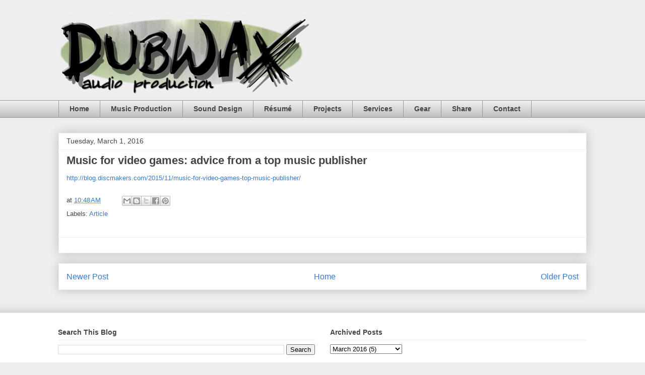

--- FILE ---
content_type: text/html; charset=UTF-8
request_url: https://www.dubwax.com/2016/03/music-for-video-games-advice-from-top.html
body_size: 11526
content:
<!DOCTYPE html>
<html class='v2' dir='ltr' lang='en' xmlns='http://www.w3.org/1999/xhtml' xmlns:b='http://www.google.com/2005/gml/b' xmlns:data='http://www.google.com/2005/gml/data' xmlns:expr='http://www.google.com/2005/gml/expr'>
<head>
<link href='https://www.blogger.com/static/v1/widgets/335934321-css_bundle_v2.css' rel='stylesheet' type='text/css'/>
<meta content='width=1100' name='viewport'/>
<meta content='text/html; charset=UTF-8' http-equiv='Content-Type'/>
<meta content='blogger' name='generator'/>
<link href='https://www.dubwax.com/favicon.ico' rel='icon' type='image/x-icon'/>
<link href='https://www.dubwax.com/2016/03/music-for-video-games-advice-from-top.html' rel='canonical'/>
<link rel="alternate" type="application/atom+xml" title="Dubwax Audio Production - Atom" href="https://www.dubwax.com/feeds/posts/default" />
<link rel="alternate" type="application/rss+xml" title="Dubwax Audio Production - RSS" href="https://www.dubwax.com/feeds/posts/default?alt=rss" />
<link rel="service.post" type="application/atom+xml" title="Dubwax Audio Production - Atom" href="https://www.blogger.com/feeds/4819441966151257306/posts/default" />

<link rel="alternate" type="application/atom+xml" title="Dubwax Audio Production - Atom" href="https://www.dubwax.com/feeds/6186281011698298479/comments/default" />
<!--Can't find substitution for tag [blog.ieCssRetrofitLinks]-->
<meta content='https://www.dubwax.com/2016/03/music-for-video-games-advice-from-top.html' property='og:url'/>
<meta content='Music for video games: advice from a top music publisher' property='og:title'/>
<meta content='http://blog.discmakers.com/2015/11/music-for-video-games-top-music-publisher/' property='og:description'/>
<title>Dubwax Audio Production: Music for video games: advice from a top music publisher</title>
<style id='page-skin-1' type='text/css'><!--
/*
-----------------------------------------------
Blogger Template Style
Name:     Awesome Inc.
Designer: Tina Chen
URL:      tinachen.org
----------------------------------------------- */
/* Variable definitions
====================
<Variable name="keycolor" description="Main Color" type="color" default="#ffffff"/>
<Group description="Page" selector="body">
<Variable name="body.font" description="Font" type="font"
default="normal normal 13px Arial, Tahoma, Helvetica, FreeSans, sans-serif"/>
<Variable name="body.background.color" description="Background Color" type="color" default="#000000"/>
<Variable name="body.text.color" description="Text Color" type="color" default="#ffffff"/>
</Group>
<Group description="Links" selector=".main-inner">
<Variable name="link.color" description="Link Color" type="color" default="#888888"/>
<Variable name="link.visited.color" description="Visited Color" type="color" default="#444444"/>
<Variable name="link.hover.color" description="Hover Color" type="color" default="#cccccc"/>
</Group>
<Group description="Blog Title" selector=".header h1">
<Variable name="header.font" description="Title Font" type="font"
default="normal bold 40px Arial, Tahoma, Helvetica, FreeSans, sans-serif"/>
<Variable name="header.text.color" description="Title Color" type="color" default="#444444" />
<Variable name="header.background.color" description="Header Background" type="color" default="transparent" />
</Group>
<Group description="Blog Description" selector=".header .description">
<Variable name="description.font" description="Font" type="font"
default="normal normal 14px Arial, Tahoma, Helvetica, FreeSans, sans-serif"/>
<Variable name="description.text.color" description="Text Color" type="color"
default="#444444" />
</Group>
<Group description="Tabs Text" selector=".tabs-inner .widget li a">
<Variable name="tabs.font" description="Font" type="font"
default="normal bold 14px Arial, Tahoma, Helvetica, FreeSans, sans-serif"/>
<Variable name="tabs.text.color" description="Text Color" type="color" default="#444444"/>
<Variable name="tabs.selected.text.color" description="Selected Color" type="color" default="#444444"/>
</Group>
<Group description="Tabs Background" selector=".tabs-outer .PageList">
<Variable name="tabs.background.color" description="Background Color" type="color" default="#141414"/>
<Variable name="tabs.selected.background.color" description="Selected Color" type="color" default="#444444"/>
<Variable name="tabs.border.color" description="Border Color" type="color" default="#eeeeee"/>
</Group>
<Group description="Date Header" selector=".main-inner .widget h2.date-header, .main-inner .widget h2.date-header span">
<Variable name="date.font" description="Font" type="font"
default="normal normal 14px Arial, Tahoma, Helvetica, FreeSans, sans-serif"/>
<Variable name="date.text.color" description="Text Color" type="color" default="#666666"/>
<Variable name="date.border.color" description="Border Color" type="color" default="#eeeeee"/>
</Group>
<Group description="Post Title" selector="h3.post-title, h4, h3.post-title a">
<Variable name="post.title.font" description="Font" type="font"
default="normal bold 22px Arial, Tahoma, Helvetica, FreeSans, sans-serif"/>
<Variable name="post.title.text.color" description="Text Color" type="color" default="#444444"/>
</Group>
<Group description="Post Background" selector=".post">
<Variable name="post.background.color" description="Background Color" type="color" default="#ffffff" />
<Variable name="post.border.color" description="Border Color" type="color" default="#eeeeee" />
<Variable name="post.border.bevel.color" description="Bevel Color" type="color" default="#eeeeee"/>
</Group>
<Group description="Gadget Title" selector="h2">
<Variable name="widget.title.font" description="Font" type="font"
default="normal bold 14px Arial, Tahoma, Helvetica, FreeSans, sans-serif"/>
<Variable name="widget.title.text.color" description="Text Color" type="color" default="#444444"/>
</Group>
<Group description="Gadget Text" selector=".sidebar .widget">
<Variable name="widget.font" description="Font" type="font"
default="normal normal 14px Arial, Tahoma, Helvetica, FreeSans, sans-serif"/>
<Variable name="widget.text.color" description="Text Color" type="color" default="#444444"/>
<Variable name="widget.alternate.text.color" description="Alternate Color" type="color" default="#666666"/>
</Group>
<Group description="Gadget Links" selector=".sidebar .widget">
<Variable name="widget.link.color" description="Link Color" type="color" default="#3778cd"/>
<Variable name="widget.link.visited.color" description="Visited Color" type="color" default="#4d469c"/>
<Variable name="widget.link.hover.color" description="Hover Color" type="color" default="#3778cd"/>
</Group>
<Group description="Gadget Background" selector=".sidebar .widget">
<Variable name="widget.background.color" description="Background Color" type="color" default="#141414"/>
<Variable name="widget.border.color" description="Border Color" type="color" default="#222222"/>
<Variable name="widget.border.bevel.color" description="Bevel Color" type="color" default="#000000"/>
</Group>
<Group description="Sidebar Background" selector=".column-left-inner .column-right-inner">
<Variable name="widget.outer.background.color" description="Background Color" type="color" default="transparent" />
</Group>
<Group description="Images" selector=".main-inner">
<Variable name="image.background.color" description="Background Color" type="color" default="transparent"/>
<Variable name="image.border.color" description="Border Color" type="color" default="transparent"/>
</Group>
<Group description="Feed" selector=".blog-feeds">
<Variable name="feed.text.color" description="Text Color" type="color" default="#444444"/>
</Group>
<Group description="Feed Links" selector=".blog-feeds">
<Variable name="feed.link.color" description="Link Color" type="color" default="#3778cd"/>
<Variable name="feed.link.visited.color" description="Visited Color" type="color" default="#4d469c"/>
<Variable name="feed.link.hover.color" description="Hover Color" type="color" default="#3778cd"/>
</Group>
<Group description="Pager" selector=".blog-pager">
<Variable name="pager.background.color" description="Background Color" type="color" default="#ffffff" />
</Group>
<Group description="Footer" selector=".footer-outer">
<Variable name="footer.background.color" description="Background Color" type="color" default="#ffffff" />
<Variable name="footer.text.color" description="Text Color" type="color" default="#444444" />
</Group>
<Variable name="title.shadow.spread" description="Title Shadow" type="length" default="-1px" min="-1px" max="100px"/>
<Variable name="body.background" description="Body Background" type="background"
color="#eeeeee"
default="$(color) none repeat scroll top left"/>
<Variable name="body.background.gradient.cap" description="Body Gradient Cap" type="url"
default="none"/>
<Variable name="body.background.size" description="Body Background Size" type="string" default="auto"/>
<Variable name="tabs.background.gradient" description="Tabs Background Gradient" type="url"
default="none"/>
<Variable name="header.background.gradient" description="Header Background Gradient" type="url" default="none" />
<Variable name="header.padding.top" description="Header Top Padding" type="length" default="22px" min="0" max="100px"/>
<Variable name="header.margin.top" description="Header Top Margin" type="length" default="0" min="0" max="100px"/>
<Variable name="header.margin.bottom" description="Header Bottom Margin" type="length" default="0" min="0" max="100px"/>
<Variable name="widget.padding.top" description="Widget Padding Top" type="length" default="8px" min="0" max="20px"/>
<Variable name="widget.padding.side" description="Widget Padding Side" type="length" default="15px" min="0" max="100px"/>
<Variable name="widget.outer.margin.top" description="Widget Top Margin" type="length" default="0" min="0" max="100px"/>
<Variable name="widget.outer.background.gradient" description="Gradient" type="url" default="none" />
<Variable name="widget.border.radius" description="Gadget Border Radius" type="length" default="0" min="0" max="100px"/>
<Variable name="outer.shadow.spread" description="Outer Shadow Size" type="length" default="0" min="0" max="100px"/>
<Variable name="date.header.border.radius.top" description="Date Header Border Radius Top" type="length" default="0" min="0" max="100px"/>
<Variable name="date.header.position" description="Date Header Position" type="length" default="15px" min="0" max="100px"/>
<Variable name="date.space" description="Date Space" type="length" default="30px" min="0" max="100px"/>
<Variable name="date.position" description="Date Float" type="string" default="static" />
<Variable name="date.padding.bottom" description="Date Padding Bottom" type="length" default="0" min="0" max="100px"/>
<Variable name="date.border.size" description="Date Border Size" type="length" default="0" min="0" max="10px"/>
<Variable name="date.background" description="Date Background" type="background" color="transparent"
default="$(color) none no-repeat scroll top left" />
<Variable name="date.first.border.radius.top" description="Date First top radius" type="length" default="0" min="0" max="100px"/>
<Variable name="date.last.space.bottom" description="Date Last Space Bottom" type="length"
default="20px" min="0" max="100px"/>
<Variable name="date.last.border.radius.bottom" description="Date Last bottom radius" type="length" default="0" min="0" max="100px"/>
<Variable name="post.first.padding.top" description="First Post Padding Top" type="length" default="0" min="0" max="100px"/>
<Variable name="image.shadow.spread" description="Image Shadow Size" type="length" default="0" min="0" max="100px"/>
<Variable name="image.border.radius" description="Image Border Radius" type="length" default="0" min="0" max="100px"/>
<Variable name="separator.outdent" description="Separator Outdent" type="length" default="15px" min="0" max="100px"/>
<Variable name="title.separator.border.size" description="Widget Title Border Size" type="length" default="1px" min="0" max="10px"/>
<Variable name="list.separator.border.size" description="List Separator Border Size" type="length" default="1px" min="0" max="10px"/>
<Variable name="shadow.spread" description="Shadow Size" type="length" default="0" min="0" max="100px"/>
<Variable name="startSide" description="Side where text starts in blog language" type="automatic" default="left"/>
<Variable name="endSide" description="Side where text ends in blog language" type="automatic" default="right"/>
<Variable name="date.side" description="Side where date header is placed" type="string" default="right"/>
<Variable name="pager.border.radius.top" description="Pager Border Top Radius" type="length" default="0" min="0" max="100px"/>
<Variable name="pager.space.top" description="Pager Top Space" type="length" default="1em" min="0" max="20em"/>
<Variable name="footer.background.gradient" description="Background Gradient" type="url" default="none" />
<Variable name="mobile.background.size" description="Mobile Background Size" type="string"
default="auto"/>
<Variable name="mobile.background.overlay" description="Mobile Background Overlay" type="string"
default="transparent none repeat scroll top left"/>
<Variable name="mobile.button.color" description="Mobile Button Color" type="color" default="#ffffff" />
*/
/* Content
----------------------------------------------- */
body {
font: normal normal 13px Arial, Tahoma, Helvetica, FreeSans, sans-serif;
color: #444444;
background: #eeeeee none repeat scroll top left;
}
html body .content-outer {
min-width: 0;
max-width: 100%;
width: 100%;
}
a:link {
text-decoration: none;
color: #3778cd;
}
a:visited {
text-decoration: none;
color: #4d469c;
}
a:hover {
text-decoration: underline;
color: #3778cd;
}
.body-fauxcolumn-outer .cap-top {
position: absolute;
z-index: 1;
height: 276px;
width: 100%;
background: transparent none repeat-x scroll top left;
_background-image: none;
}
/* Columns
----------------------------------------------- */
.content-inner {
padding: 0;
}
.header-inner .section {
margin: 0 16px;
}
.tabs-inner .section {
margin: 0 16px;
}
.main-inner {
padding-top: 30px;
}
.main-inner .column-center-inner,
.main-inner .column-left-inner,
.main-inner .column-right-inner {
padding: 0 5px;
}
*+html body .main-inner .column-center-inner {
margin-top: -30px;
}
#layout .main-inner .column-center-inner {
margin-top: 0;
}
/* Header
----------------------------------------------- */
.header-outer {
margin: 0 0 0 0;
background: transparent none repeat scroll 0 0;
}
.Header h1 {
font: normal bold 40px Arial, Tahoma, Helvetica, FreeSans, sans-serif;
color: #444444;
text-shadow: 0 0 -1px #000000;
}
.Header h1 a {
color: #444444;
}
.Header .description {
font: normal normal 14px Arial, Tahoma, Helvetica, FreeSans, sans-serif;
color: #444444;
}
.header-inner .Header .titlewrapper,
.header-inner .Header .descriptionwrapper {
padding-left: 0;
padding-right: 0;
margin-bottom: 0;
}
.header-inner .Header .titlewrapper {
padding-top: 22px;
}
/* Tabs
----------------------------------------------- */
.tabs-outer {
overflow: hidden;
position: relative;
background: #eeeeee url(//www.blogblog.com/1kt/awesomeinc/tabs_gradient_light.png) repeat scroll 0 0;
}
#layout .tabs-outer {
overflow: visible;
}
.tabs-cap-top, .tabs-cap-bottom {
position: absolute;
width: 100%;
border-top: 1px solid #999999;
}
.tabs-cap-bottom {
bottom: 0;
}
.tabs-inner .widget li a {
display: inline-block;
margin: 0;
padding: .6em 1.5em;
font: normal bold 14px Arial, Tahoma, Helvetica, FreeSans, sans-serif;
color: #444444;
border-top: 1px solid #999999;
border-bottom: 1px solid #999999;
border-left: 1px solid #999999;
height: 16px;
line-height: 16px;
}
.tabs-inner .widget li:last-child a {
border-right: 1px solid #999999;
}
.tabs-inner .widget li.selected a, .tabs-inner .widget li a:hover {
background: #666666 url(//www.blogblog.com/1kt/awesomeinc/tabs_gradient_light.png) repeat-x scroll 0 -100px;
color: #ffffff;
}
/* Headings
----------------------------------------------- */
h2 {
font: normal bold 14px Arial, Tahoma, Helvetica, FreeSans, sans-serif;
color: #444444;
}
/* Widgets
----------------------------------------------- */
.main-inner .section {
margin: 0 27px;
padding: 0;
}
.main-inner .column-left-outer,
.main-inner .column-right-outer {
margin-top: 0;
}
#layout .main-inner .column-left-outer,
#layout .main-inner .column-right-outer {
margin-top: 0;
}
.main-inner .column-left-inner,
.main-inner .column-right-inner {
background: transparent none repeat 0 0;
-moz-box-shadow: 0 0 0 rgba(0, 0, 0, .2);
-webkit-box-shadow: 0 0 0 rgba(0, 0, 0, .2);
-goog-ms-box-shadow: 0 0 0 rgba(0, 0, 0, .2);
box-shadow: 0 0 0 rgba(0, 0, 0, .2);
-moz-border-radius: 0;
-webkit-border-radius: 0;
-goog-ms-border-radius: 0;
border-radius: 0;
}
#layout .main-inner .column-left-inner,
#layout .main-inner .column-right-inner {
margin-top: 0;
}
.sidebar .widget {
font: normal normal 14px Arial, Tahoma, Helvetica, FreeSans, sans-serif;
color: #444444;
}
.sidebar .widget a:link {
color: #3778cd;
}
.sidebar .widget a:visited {
color: #4d469c;
}
.sidebar .widget a:hover {
color: #3778cd;
}
.sidebar .widget h2 {
text-shadow: 0 0 -1px #000000;
}
.main-inner .widget {
background-color: #ffffff;
border: 1px solid #eeeeee;
padding: 0 15px 15px;
margin: 20px -16px;
-moz-box-shadow: 0 0 20px rgba(0, 0, 0, .2);
-webkit-box-shadow: 0 0 20px rgba(0, 0, 0, .2);
-goog-ms-box-shadow: 0 0 20px rgba(0, 0, 0, .2);
box-shadow: 0 0 20px rgba(0, 0, 0, .2);
-moz-border-radius: 0;
-webkit-border-radius: 0;
-goog-ms-border-radius: 0;
border-radius: 0;
}
.main-inner .widget h2 {
margin: 0 -15px;
padding: .6em 15px .5em;
border-bottom: 1px solid transparent;
}
.footer-inner .widget h2 {
padding: 0 0 .4em;
border-bottom: 1px solid transparent;
}
.main-inner .widget h2 + div, .footer-inner .widget h2 + div {
border-top: 1px solid #eeeeee;
padding-top: 8px;
}
.main-inner .widget .widget-content {
margin: 0 -15px;
padding: 7px 15px 0;
}
.main-inner .widget ul, .main-inner .widget #ArchiveList ul.flat {
margin: -8px -15px 0;
padding: 0;
list-style: none;
}
.main-inner .widget #ArchiveList {
margin: -8px 0 0;
}
.main-inner .widget ul li, .main-inner .widget #ArchiveList ul.flat li {
padding: .5em 15px;
text-indent: 0;
color: #666666;
border-top: 1px solid #eeeeee;
border-bottom: 1px solid transparent;
}
.main-inner .widget #ArchiveList ul li {
padding-top: .25em;
padding-bottom: .25em;
}
.main-inner .widget ul li:first-child, .main-inner .widget #ArchiveList ul.flat li:first-child {
border-top: none;
}
.main-inner .widget ul li:last-child, .main-inner .widget #ArchiveList ul.flat li:last-child {
border-bottom: none;
}
.post-body {
position: relative;
}
.main-inner .widget .post-body ul {
padding: 0 2.5em;
margin: .5em 0;
list-style: disc;
}
.main-inner .widget .post-body ul li {
padding: 0.25em 0;
margin-bottom: .25em;
color: #444444;
border: none;
}
.footer-inner .widget ul {
padding: 0;
list-style: none;
}
.widget .zippy {
color: #666666;
}
/* Posts
----------------------------------------------- */
body .main-inner .Blog {
padding: 0;
margin-bottom: 1em;
background-color: transparent;
border: none;
-moz-box-shadow: 0 0 0 rgba(0, 0, 0, 0);
-webkit-box-shadow: 0 0 0 rgba(0, 0, 0, 0);
-goog-ms-box-shadow: 0 0 0 rgba(0, 0, 0, 0);
box-shadow: 0 0 0 rgba(0, 0, 0, 0);
}
.main-inner .section:last-child .Blog:last-child {
padding: 0;
margin-bottom: 1em;
}
.main-inner .widget h2.date-header {
margin: 0 -15px 1px;
padding: 0 0 0 0;
font: normal normal 14px Arial, Tahoma, Helvetica, FreeSans, sans-serif;
color: #444444;
background: transparent none no-repeat scroll top left;
border-top: 0 solid #eeeeee;
border-bottom: 1px solid transparent;
-moz-border-radius-topleft: 0;
-moz-border-radius-topright: 0;
-webkit-border-top-left-radius: 0;
-webkit-border-top-right-radius: 0;
border-top-left-radius: 0;
border-top-right-radius: 0;
position: static;
bottom: 100%;
right: 15px;
text-shadow: 0 0 -1px #000000;
}
.main-inner .widget h2.date-header span {
font: normal normal 14px Arial, Tahoma, Helvetica, FreeSans, sans-serif;
display: block;
padding: .5em 15px;
border-left: 0 solid #eeeeee;
border-right: 0 solid #eeeeee;
}
.date-outer {
position: relative;
margin: 30px 0 20px;
padding: 0 15px;
background-color: #ffffff;
border: 1px solid #eeeeee;
-moz-box-shadow: 0 0 20px rgba(0, 0, 0, .2);
-webkit-box-shadow: 0 0 20px rgba(0, 0, 0, .2);
-goog-ms-box-shadow: 0 0 20px rgba(0, 0, 0, .2);
box-shadow: 0 0 20px rgba(0, 0, 0, .2);
-moz-border-radius: 0;
-webkit-border-radius: 0;
-goog-ms-border-radius: 0;
border-radius: 0;
}
.date-outer:first-child {
margin-top: 0;
}
.date-outer:last-child {
margin-bottom: 20px;
-moz-border-radius-bottomleft: 0;
-moz-border-radius-bottomright: 0;
-webkit-border-bottom-left-radius: 0;
-webkit-border-bottom-right-radius: 0;
-goog-ms-border-bottom-left-radius: 0;
-goog-ms-border-bottom-right-radius: 0;
border-bottom-left-radius: 0;
border-bottom-right-radius: 0;
}
.date-posts {
margin: 0 -15px;
padding: 0 15px;
clear: both;
}
.post-outer, .inline-ad {
border-top: 1px solid #eeeeee;
margin: 0 -15px;
padding: 15px 15px;
}
.post-outer {
padding-bottom: 10px;
}
.post-outer:first-child {
padding-top: 0;
border-top: none;
}
.post-outer:last-child, .inline-ad:last-child {
border-bottom: none;
}
.post-body {
position: relative;
}
.post-body img {
padding: 8px;
background: transparent;
border: 1px solid transparent;
-moz-box-shadow: 0 0 0 rgba(0, 0, 0, .2);
-webkit-box-shadow: 0 0 0 rgba(0, 0, 0, .2);
box-shadow: 0 0 0 rgba(0, 0, 0, .2);
-moz-border-radius: 0;
-webkit-border-radius: 0;
border-radius: 0;
}
h3.post-title, h4 {
font: normal bold 22px Arial, Tahoma, Helvetica, FreeSans, sans-serif;
color: #444444;
}
h3.post-title a {
font: normal bold 22px Arial, Tahoma, Helvetica, FreeSans, sans-serif;
color: #444444;
}
h3.post-title a:hover {
color: #3778cd;
text-decoration: underline;
}
.post-header {
margin: 0 0 1em;
}
.post-body {
line-height: 1.4;
}
.post-outer h2 {
color: #444444;
}
.post-footer {
margin: 1.5em 0 0;
}
#blog-pager {
padding: 15px;
font-size: 120%;
background-color: #ffffff;
border: 1px solid #eeeeee;
-moz-box-shadow: 0 0 20px rgba(0, 0, 0, .2);
-webkit-box-shadow: 0 0 20px rgba(0, 0, 0, .2);
-goog-ms-box-shadow: 0 0 20px rgba(0, 0, 0, .2);
box-shadow: 0 0 20px rgba(0, 0, 0, .2);
-moz-border-radius: 0;
-webkit-border-radius: 0;
-goog-ms-border-radius: 0;
border-radius: 0;
-moz-border-radius-topleft: 0;
-moz-border-radius-topright: 0;
-webkit-border-top-left-radius: 0;
-webkit-border-top-right-radius: 0;
-goog-ms-border-top-left-radius: 0;
-goog-ms-border-top-right-radius: 0;
border-top-left-radius: 0;
border-top-right-radius-topright: 0;
margin-top: 1em;
}
.blog-feeds, .post-feeds {
margin: 1em 0;
text-align: center;
color: #444444;
}
.blog-feeds a, .post-feeds a {
color: #3778cd;
}
.blog-feeds a:visited, .post-feeds a:visited {
color: #4d469c;
}
.blog-feeds a:hover, .post-feeds a:hover {
color: #3778cd;
}
.post-outer .comments {
margin-top: 2em;
}
/* Comments
----------------------------------------------- */
.comments .comments-content .icon.blog-author {
background-repeat: no-repeat;
background-image: url([data-uri]);
}
.comments .comments-content .loadmore a {
border-top: 1px solid #999999;
border-bottom: 1px solid #999999;
}
.comments .continue {
border-top: 2px solid #999999;
}
/* Footer
----------------------------------------------- */
.footer-outer {
margin: -20px 0 -1px;
padding: 20px 0 0;
color: #444444;
overflow: hidden;
}
.footer-fauxborder-left {
border-top: 1px solid #eeeeee;
background: #ffffff none repeat scroll 0 0;
-moz-box-shadow: 0 0 20px rgba(0, 0, 0, .2);
-webkit-box-shadow: 0 0 20px rgba(0, 0, 0, .2);
-goog-ms-box-shadow: 0 0 20px rgba(0, 0, 0, .2);
box-shadow: 0 0 20px rgba(0, 0, 0, .2);
margin: 0 -20px;
}
/* Mobile
----------------------------------------------- */
body.mobile {
background-size: auto;
}
.mobile .body-fauxcolumn-outer {
background: transparent none repeat scroll top left;
}
*+html body.mobile .main-inner .column-center-inner {
margin-top: 0;
}
.mobile .main-inner .widget {
padding: 0 0 15px;
}
.mobile .main-inner .widget h2 + div,
.mobile .footer-inner .widget h2 + div {
border-top: none;
padding-top: 0;
}
.mobile .footer-inner .widget h2 {
padding: 0.5em 0;
border-bottom: none;
}
.mobile .main-inner .widget .widget-content {
margin: 0;
padding: 7px 0 0;
}
.mobile .main-inner .widget ul,
.mobile .main-inner .widget #ArchiveList ul.flat {
margin: 0 -15px 0;
}
.mobile .main-inner .widget h2.date-header {
right: 0;
}
.mobile .date-header span {
padding: 0.4em 0;
}
.mobile .date-outer:first-child {
margin-bottom: 0;
border: 1px solid #eeeeee;
-moz-border-radius-topleft: 0;
-moz-border-radius-topright: 0;
-webkit-border-top-left-radius: 0;
-webkit-border-top-right-radius: 0;
-goog-ms-border-top-left-radius: 0;
-goog-ms-border-top-right-radius: 0;
border-top-left-radius: 0;
border-top-right-radius: 0;
}
.mobile .date-outer {
border-color: #eeeeee;
border-width: 0 1px 1px;
}
.mobile .date-outer:last-child {
margin-bottom: 0;
}
.mobile .main-inner {
padding: 0;
}
.mobile .header-inner .section {
margin: 0;
}
.mobile .post-outer, .mobile .inline-ad {
padding: 5px 0;
}
.mobile .tabs-inner .section {
margin: 0 10px;
}
.mobile .main-inner .widget h2 {
margin: 0;
padding: 0;
}
.mobile .main-inner .widget h2.date-header span {
padding: 0;
}
.mobile .main-inner .widget .widget-content {
margin: 0;
padding: 7px 0 0;
}
.mobile #blog-pager {
border: 1px solid transparent;
background: #ffffff none repeat scroll 0 0;
}
.mobile .main-inner .column-left-inner,
.mobile .main-inner .column-right-inner {
background: transparent none repeat 0 0;
-moz-box-shadow: none;
-webkit-box-shadow: none;
-goog-ms-box-shadow: none;
box-shadow: none;
}
.mobile .date-posts {
margin: 0;
padding: 0;
}
.mobile .footer-fauxborder-left {
margin: 0;
border-top: inherit;
}
.mobile .main-inner .section:last-child .Blog:last-child {
margin-bottom: 0;
}
.mobile-index-contents {
color: #444444;
}
.mobile .mobile-link-button {
background: #3778cd url(//www.blogblog.com/1kt/awesomeinc/tabs_gradient_light.png) repeat scroll 0 0;
}
.mobile-link-button a:link, .mobile-link-button a:visited {
color: #ffffff;
}
.mobile .tabs-inner .PageList .widget-content {
background: transparent;
border-top: 1px solid;
border-color: #999999;
color: #444444;
}
.mobile .tabs-inner .PageList .widget-content .pagelist-arrow {
border-left: 1px solid #999999;
}

--></style>
<style id='template-skin-1' type='text/css'><!--
body {
min-width: 1080px;
}
.content-outer, .content-fauxcolumn-outer, .region-inner {
min-width: 1080px;
max-width: 1080px;
_width: 1080px;
}
.main-inner .columns {
padding-left: 0px;
padding-right: 0px;
}
.main-inner .fauxcolumn-center-outer {
left: 0px;
right: 0px;
/* IE6 does not respect left and right together */
_width: expression(this.parentNode.offsetWidth -
parseInt("0px") -
parseInt("0px") + 'px');
}
.main-inner .fauxcolumn-left-outer {
width: 0px;
}
.main-inner .fauxcolumn-right-outer {
width: 0px;
}
.main-inner .column-left-outer {
width: 0px;
right: 100%;
margin-left: -0px;
}
.main-inner .column-right-outer {
width: 0px;
margin-right: -0px;
}
#layout {
min-width: 0;
}
#layout .content-outer {
min-width: 0;
width: 800px;
}
#layout .region-inner {
min-width: 0;
width: auto;
}
body#layout div.add_widget {
padding: 8px;
}
body#layout div.add_widget a {
margin-left: 32px;
}
--></style>
<link href='https://www.blogger.com/dyn-css/authorization.css?targetBlogID=4819441966151257306&amp;zx=f9215a6e-e05f-4faa-b493-c29a2f9e233e' media='none' onload='if(media!=&#39;all&#39;)media=&#39;all&#39;' rel='stylesheet'/><noscript><link href='https://www.blogger.com/dyn-css/authorization.css?targetBlogID=4819441966151257306&amp;zx=f9215a6e-e05f-4faa-b493-c29a2f9e233e' rel='stylesheet'/></noscript>
<meta name='google-adsense-platform-account' content='ca-host-pub-1556223355139109'/>
<meta name='google-adsense-platform-domain' content='blogspot.com'/>

<script async src="https://pagead2.googlesyndication.com/pagead/js/adsbygoogle.js?client=ca-pub-7563836423420064&host=ca-host-pub-1556223355139109" crossorigin="anonymous"></script>

<!-- data-ad-client=ca-pub-7563836423420064 -->

</head>
<body class='loading'>
<div class='navbar no-items section' id='navbar' name='Navbar'>
</div>
<div class='body-fauxcolumns'>
<div class='fauxcolumn-outer body-fauxcolumn-outer'>
<div class='cap-top'>
<div class='cap-left'></div>
<div class='cap-right'></div>
</div>
<div class='fauxborder-left'>
<div class='fauxborder-right'></div>
<div class='fauxcolumn-inner'>
</div>
</div>
<div class='cap-bottom'>
<div class='cap-left'></div>
<div class='cap-right'></div>
</div>
</div>
</div>
<div class='content'>
<div class='content-fauxcolumns'>
<div class='fauxcolumn-outer content-fauxcolumn-outer'>
<div class='cap-top'>
<div class='cap-left'></div>
<div class='cap-right'></div>
</div>
<div class='fauxborder-left'>
<div class='fauxborder-right'></div>
<div class='fauxcolumn-inner'>
</div>
</div>
<div class='cap-bottom'>
<div class='cap-left'></div>
<div class='cap-right'></div>
</div>
</div>
</div>
<div class='content-outer'>
<div class='content-cap-top cap-top'>
<div class='cap-left'></div>
<div class='cap-right'></div>
</div>
<div class='fauxborder-left content-fauxborder-left'>
<div class='fauxborder-right content-fauxborder-right'></div>
<div class='content-inner'>
<header>
<div class='header-outer'>
<div class='header-cap-top cap-top'>
<div class='cap-left'></div>
<div class='cap-right'></div>
</div>
<div class='fauxborder-left header-fauxborder-left'>
<div class='fauxborder-right header-fauxborder-right'></div>
<div class='region-inner header-inner'>
<div class='header section' id='header' name='Header'><div class='widget Header' data-version='1' id='Header1'>
<div id='header-inner'>
<a href='https://www.dubwax.com/' style='display: block'>
<img alt='Dubwax Audio Production' height='159px; ' id='Header1_headerimg' src='https://blogger.googleusercontent.com/img/b/R29vZ2xl/AVvXsEhO9BQ4lehyDV4ty0J7pf3Gsfv6-Jofg6aLPdgA1EZAPDly9OxgNGiuAqSVf_PmFUKsPkcFfzym1KM8hoYS9RgbO61WhV0lL1Bpqg5Z6nXWKjMdPMtTFr29BqXukAtqnKXCeSLsfUj_ROM/s1600/newlogo.png' style='display: block' width='500px; '/>
</a>
<div class='descriptionwrapper'>
<p class='description'><span>
</span></p>
</div>
</div>
</div></div>
</div>
</div>
<div class='header-cap-bottom cap-bottom'>
<div class='cap-left'></div>
<div class='cap-right'></div>
</div>
</div>
</header>
<div class='tabs-outer'>
<div class='tabs-cap-top cap-top'>
<div class='cap-left'></div>
<div class='cap-right'></div>
</div>
<div class='fauxborder-left tabs-fauxborder-left'>
<div class='fauxborder-right tabs-fauxborder-right'></div>
<div class='region-inner tabs-inner'>
<div class='tabs section' id='crosscol' name='Cross-Column'><div class='widget PageList' data-version='1' id='PageList1'>
<h2>Pages</h2>
<div class='widget-content'>
<ul>
<li>
<a href='https://www.dubwax.com/p/home.html'>Home</a>
</li>
<li>
<a href='https://www.dubwax.com/p/music.html'>Music Production</a>
</li>
<li>
<a href='https://www.dubwax.com/p/portfolio.html'>Sound Design</a>
</li>
<li>
<a href='https://www.dubwax.com/p/resume.html'>Résumé</a>
</li>
<li>
<a href='https://www.dubwax.com/p/body-of-work.html'>Projects</a>
</li>
<li>
<a href='https://www.dubwax.com/p/services.html'>Services</a>
</li>
<li>
<a href='https://www.dubwax.com/p/gear.html'>Gear</a>
</li>
<li>
<a href='https://www.dubwax.com/'>Share</a>
</li>
<li>
<a href='https://www.dubwax.com/p/contact.html'>Contact</a>
</li>
</ul>
<div class='clear'></div>
</div>
</div></div>
<div class='tabs no-items section' id='crosscol-overflow' name='Cross-Column 2'></div>
</div>
</div>
<div class='tabs-cap-bottom cap-bottom'>
<div class='cap-left'></div>
<div class='cap-right'></div>
</div>
</div>
<div class='main-outer'>
<div class='main-cap-top cap-top'>
<div class='cap-left'></div>
<div class='cap-right'></div>
</div>
<div class='fauxborder-left main-fauxborder-left'>
<div class='fauxborder-right main-fauxborder-right'></div>
<div class='region-inner main-inner'>
<div class='columns fauxcolumns'>
<div class='fauxcolumn-outer fauxcolumn-center-outer'>
<div class='cap-top'>
<div class='cap-left'></div>
<div class='cap-right'></div>
</div>
<div class='fauxborder-left'>
<div class='fauxborder-right'></div>
<div class='fauxcolumn-inner'>
</div>
</div>
<div class='cap-bottom'>
<div class='cap-left'></div>
<div class='cap-right'></div>
</div>
</div>
<div class='fauxcolumn-outer fauxcolumn-left-outer'>
<div class='cap-top'>
<div class='cap-left'></div>
<div class='cap-right'></div>
</div>
<div class='fauxborder-left'>
<div class='fauxborder-right'></div>
<div class='fauxcolumn-inner'>
</div>
</div>
<div class='cap-bottom'>
<div class='cap-left'></div>
<div class='cap-right'></div>
</div>
</div>
<div class='fauxcolumn-outer fauxcolumn-right-outer'>
<div class='cap-top'>
<div class='cap-left'></div>
<div class='cap-right'></div>
</div>
<div class='fauxborder-left'>
<div class='fauxborder-right'></div>
<div class='fauxcolumn-inner'>
</div>
</div>
<div class='cap-bottom'>
<div class='cap-left'></div>
<div class='cap-right'></div>
</div>
</div>
<!-- corrects IE6 width calculation -->
<div class='columns-inner'>
<div class='column-center-outer'>
<div class='column-center-inner'>
<div class='main section' id='main' name='Main'><div class='widget Blog' data-version='1' id='Blog1'>
<div class='blog-posts hfeed'>

          <div class="date-outer">
        
<h2 class='date-header'><span>Tuesday, March 1, 2016</span></h2>

          <div class="date-posts">
        
<div class='post-outer'>
<div class='post hentry uncustomized-post-template' itemprop='blogPost' itemscope='itemscope' itemtype='http://schema.org/BlogPosting'>
<meta content='4819441966151257306' itemprop='blogId'/>
<meta content='6186281011698298479' itemprop='postId'/>
<a name='6186281011698298479'></a>
<h3 class='post-title entry-title' itemprop='name'>
Music for video games: advice from a top music publisher
</h3>
<div class='post-header'>
<div class='post-header-line-1'></div>
</div>
<div class='post-body entry-content' id='post-body-6186281011698298479' itemprop='description articleBody'>
<a href="http://blog.discmakers.com/2015/11/music-for-video-games-top-music-publisher/">http://blog.discmakers.com/2015/11/music-for-video-games-top-music-publisher/</a>
<div style='clear: both;'></div>
</div>
<div class='post-footer'>
<div class='post-footer-line post-footer-line-1'>
<span class='post-author vcard'>
</span>
<span class='post-timestamp'>
at
<meta content='https://www.dubwax.com/2016/03/music-for-video-games-advice-from-top.html' itemprop='url'/>
<a class='timestamp-link' href='https://www.dubwax.com/2016/03/music-for-video-games-advice-from-top.html' rel='bookmark' title='permanent link'><abbr class='published' itemprop='datePublished' title='2016-03-01T10:48:00-06:00'>10:48&#8239;AM</abbr></a>
</span>
<span class='post-comment-link'>
</span>
<span class='post-icons'>
</span>
<div class='post-share-buttons goog-inline-block'>
<a class='goog-inline-block share-button sb-email' href='https://www.blogger.com/share-post.g?blogID=4819441966151257306&postID=6186281011698298479&target=email' target='_blank' title='Email This'><span class='share-button-link-text'>Email This</span></a><a class='goog-inline-block share-button sb-blog' href='https://www.blogger.com/share-post.g?blogID=4819441966151257306&postID=6186281011698298479&target=blog' onclick='window.open(this.href, "_blank", "height=270,width=475"); return false;' target='_blank' title='BlogThis!'><span class='share-button-link-text'>BlogThis!</span></a><a class='goog-inline-block share-button sb-twitter' href='https://www.blogger.com/share-post.g?blogID=4819441966151257306&postID=6186281011698298479&target=twitter' target='_blank' title='Share to X'><span class='share-button-link-text'>Share to X</span></a><a class='goog-inline-block share-button sb-facebook' href='https://www.blogger.com/share-post.g?blogID=4819441966151257306&postID=6186281011698298479&target=facebook' onclick='window.open(this.href, "_blank", "height=430,width=640"); return false;' target='_blank' title='Share to Facebook'><span class='share-button-link-text'>Share to Facebook</span></a><a class='goog-inline-block share-button sb-pinterest' href='https://www.blogger.com/share-post.g?blogID=4819441966151257306&postID=6186281011698298479&target=pinterest' target='_blank' title='Share to Pinterest'><span class='share-button-link-text'>Share to Pinterest</span></a>
</div>
</div>
<div class='post-footer-line post-footer-line-2'>
<span class='post-labels'>
Labels:
<a href='https://www.dubwax.com/search/label/Article' rel='tag'>Article</a>
</span>
</div>
<div class='post-footer-line post-footer-line-3'>
<span class='post-location'>
</span>
</div>
</div>
</div>
<div class='comments' id='comments'>
<a name='comments'></a>
</div>
</div>
<div class='inline-ad'>
</div>

        </div></div>
      
</div>
<div class='blog-pager' id='blog-pager'>
<span id='blog-pager-newer-link'>
<a class='blog-pager-newer-link' href='https://www.dubwax.com/2016/03/presenting-your-music-to-film-makers.html' id='Blog1_blog-pager-newer-link' title='Newer Post'>Newer Post</a>
</span>
<span id='blog-pager-older-link'>
<a class='blog-pager-older-link' href='https://www.dubwax.com/2016/02/the-recordist-free-sound-effects.html' id='Blog1_blog-pager-older-link' title='Older Post'>Older Post</a>
</span>
<a class='home-link' href='https://www.dubwax.com/'>Home</a>
</div>
<div class='clear'></div>
<div class='post-feeds'>
</div>
</div></div>
</div>
</div>
<div class='column-left-outer'>
<div class='column-left-inner'>
<aside>
</aside>
</div>
</div>
<div class='column-right-outer'>
<div class='column-right-inner'>
<aside>
</aside>
</div>
</div>
</div>
<div style='clear: both'></div>
<!-- columns -->
</div>
<!-- main -->
</div>
</div>
<div class='main-cap-bottom cap-bottom'>
<div class='cap-left'></div>
<div class='cap-right'></div>
</div>
</div>
<footer>
<div class='footer-outer'>
<div class='footer-cap-top cap-top'>
<div class='cap-left'></div>
<div class='cap-right'></div>
</div>
<div class='fauxborder-left footer-fauxborder-left'>
<div class='fauxborder-right footer-fauxborder-right'></div>
<div class='region-inner footer-inner'>
<div class='foot no-items section' id='footer-1'></div>
<table border='0' cellpadding='0' cellspacing='0' class='section-columns columns-2'>
<tbody>
<tr>
<td class='first columns-cell'>
<div class='foot section' id='footer-2-1'><div class='widget BlogSearch' data-version='1' id='BlogSearch1'>
<h2 class='title'>Search This Blog</h2>
<div class='widget-content'>
<div id='BlogSearch1_form'>
<form action='https://www.dubwax.com/search' class='gsc-search-box' target='_top'>
<table cellpadding='0' cellspacing='0' class='gsc-search-box'>
<tbody>
<tr>
<td class='gsc-input'>
<input autocomplete='off' class='gsc-input' name='q' size='10' title='search' type='text' value=''/>
</td>
<td class='gsc-search-button'>
<input class='gsc-search-button' title='search' type='submit' value='Search'/>
</td>
</tr>
</tbody>
</table>
</form>
</div>
</div>
<div class='clear'></div>
</div><div class='widget Translate' data-version='1' id='Translate1'>
<h2 class='title'>Translate Site</h2>
<div id='google_translate_element'></div>
<script>
    function googleTranslateElementInit() {
      new google.translate.TranslateElement({
        pageLanguage: 'en',
        autoDisplay: 'true',
        layout: google.translate.TranslateElement.InlineLayout.SIMPLE
      }, 'google_translate_element');
    }
  </script>
<script src='//translate.google.com/translate_a/element.js?cb=googleTranslateElementInit'></script>
<div class='clear'></div>
</div></div>
</td>
<td class='columns-cell'>
<div class='foot section' id='footer-2-2'><div class='widget BlogArchive' data-version='1' id='BlogArchive1'>
<h2>Archived Posts</h2>
<div class='widget-content'>
<div id='ArchiveList'>
<div id='BlogArchive1_ArchiveList'>
<select id='BlogArchive1_ArchiveMenu'>
<option value=''>Archived Posts</option>
<option value='https://www.dubwax.com/2025/01/'>January 2025 (9)</option>
<option value='https://www.dubwax.com/2024/12/'>December 2024 (2)</option>
<option value='https://www.dubwax.com/2024/11/'>November 2024 (6)</option>
<option value='https://www.dubwax.com/2024/10/'>October 2024 (4)</option>
<option value='https://www.dubwax.com/2024/09/'>September 2024 (17)</option>
<option value='https://www.dubwax.com/2024/08/'>August 2024 (17)</option>
<option value='https://www.dubwax.com/2024/07/'>July 2024 (15)</option>
<option value='https://www.dubwax.com/2024/06/'>June 2024 (6)</option>
<option value='https://www.dubwax.com/2024/05/'>May 2024 (5)</option>
<option value='https://www.dubwax.com/2024/04/'>April 2024 (15)</option>
<option value='https://www.dubwax.com/2024/03/'>March 2024 (16)</option>
<option value='https://www.dubwax.com/2024/02/'>February 2024 (13)</option>
<option value='https://www.dubwax.com/2024/01/'>January 2024 (12)</option>
<option value='https://www.dubwax.com/2023/12/'>December 2023 (17)</option>
<option value='https://www.dubwax.com/2023/11/'>November 2023 (14)</option>
<option value='https://www.dubwax.com/2023/10/'>October 2023 (30)</option>
<option value='https://www.dubwax.com/2023/09/'>September 2023 (14)</option>
<option value='https://www.dubwax.com/2023/08/'>August 2023 (26)</option>
<option value='https://www.dubwax.com/2023/07/'>July 2023 (9)</option>
<option value='https://www.dubwax.com/2023/06/'>June 2023 (6)</option>
<option value='https://www.dubwax.com/2023/05/'>May 2023 (15)</option>
<option value='https://www.dubwax.com/2023/04/'>April 2023 (18)</option>
<option value='https://www.dubwax.com/2023/03/'>March 2023 (13)</option>
<option value='https://www.dubwax.com/2023/02/'>February 2023 (13)</option>
<option value='https://www.dubwax.com/2023/01/'>January 2023 (12)</option>
<option value='https://www.dubwax.com/2022/12/'>December 2022 (8)</option>
<option value='https://www.dubwax.com/2022/11/'>November 2022 (10)</option>
<option value='https://www.dubwax.com/2022/10/'>October 2022 (15)</option>
<option value='https://www.dubwax.com/2022/09/'>September 2022 (15)</option>
<option value='https://www.dubwax.com/2022/08/'>August 2022 (17)</option>
<option value='https://www.dubwax.com/2022/07/'>July 2022 (5)</option>
<option value='https://www.dubwax.com/2022/06/'>June 2022 (18)</option>
<option value='https://www.dubwax.com/2022/05/'>May 2022 (22)</option>
<option value='https://www.dubwax.com/2022/04/'>April 2022 (11)</option>
<option value='https://www.dubwax.com/2022/03/'>March 2022 (14)</option>
<option value='https://www.dubwax.com/2022/02/'>February 2022 (15)</option>
<option value='https://www.dubwax.com/2022/01/'>January 2022 (12)</option>
<option value='https://www.dubwax.com/2021/12/'>December 2021 (14)</option>
<option value='https://www.dubwax.com/2021/11/'>November 2021 (10)</option>
<option value='https://www.dubwax.com/2021/10/'>October 2021 (13)</option>
<option value='https://www.dubwax.com/2021/09/'>September 2021 (14)</option>
<option value='https://www.dubwax.com/2021/08/'>August 2021 (7)</option>
<option value='https://www.dubwax.com/2021/07/'>July 2021 (13)</option>
<option value='https://www.dubwax.com/2021/06/'>June 2021 (12)</option>
<option value='https://www.dubwax.com/2021/05/'>May 2021 (8)</option>
<option value='https://www.dubwax.com/2021/04/'>April 2021 (11)</option>
<option value='https://www.dubwax.com/2021/03/'>March 2021 (14)</option>
<option value='https://www.dubwax.com/2021/02/'>February 2021 (28)</option>
<option value='https://www.dubwax.com/2021/01/'>January 2021 (12)</option>
<option value='https://www.dubwax.com/2020/12/'>December 2020 (8)</option>
<option value='https://www.dubwax.com/2020/11/'>November 2020 (13)</option>
<option value='https://www.dubwax.com/2020/10/'>October 2020 (8)</option>
<option value='https://www.dubwax.com/2020/09/'>September 2020 (7)</option>
<option value='https://www.dubwax.com/2020/08/'>August 2020 (4)</option>
<option value='https://www.dubwax.com/2020/07/'>July 2020 (8)</option>
<option value='https://www.dubwax.com/2020/06/'>June 2020 (13)</option>
<option value='https://www.dubwax.com/2020/05/'>May 2020 (22)</option>
<option value='https://www.dubwax.com/2020/04/'>April 2020 (9)</option>
<option value='https://www.dubwax.com/2020/03/'>March 2020 (12)</option>
<option value='https://www.dubwax.com/2020/02/'>February 2020 (12)</option>
<option value='https://www.dubwax.com/2020/01/'>January 2020 (12)</option>
<option value='https://www.dubwax.com/2019/12/'>December 2019 (16)</option>
<option value='https://www.dubwax.com/2019/11/'>November 2019 (19)</option>
<option value='https://www.dubwax.com/2019/10/'>October 2019 (25)</option>
<option value='https://www.dubwax.com/2019/09/'>September 2019 (10)</option>
<option value='https://www.dubwax.com/2019/08/'>August 2019 (11)</option>
<option value='https://www.dubwax.com/2019/07/'>July 2019 (7)</option>
<option value='https://www.dubwax.com/2019/06/'>June 2019 (19)</option>
<option value='https://www.dubwax.com/2019/05/'>May 2019 (8)</option>
<option value='https://www.dubwax.com/2019/04/'>April 2019 (10)</option>
<option value='https://www.dubwax.com/2019/03/'>March 2019 (17)</option>
<option value='https://www.dubwax.com/2019/02/'>February 2019 (5)</option>
<option value='https://www.dubwax.com/2019/01/'>January 2019 (6)</option>
<option value='https://www.dubwax.com/2018/12/'>December 2018 (11)</option>
<option value='https://www.dubwax.com/2018/11/'>November 2018 (9)</option>
<option value='https://www.dubwax.com/2018/10/'>October 2018 (7)</option>
<option value='https://www.dubwax.com/2018/09/'>September 2018 (7)</option>
<option value='https://www.dubwax.com/2018/08/'>August 2018 (25)</option>
<option value='https://www.dubwax.com/2018/07/'>July 2018 (16)</option>
<option value='https://www.dubwax.com/2018/06/'>June 2018 (4)</option>
<option value='https://www.dubwax.com/2018/05/'>May 2018 (14)</option>
<option value='https://www.dubwax.com/2018/04/'>April 2018 (8)</option>
<option value='https://www.dubwax.com/2018/03/'>March 2018 (8)</option>
<option value='https://www.dubwax.com/2018/02/'>February 2018 (14)</option>
<option value='https://www.dubwax.com/2018/01/'>January 2018 (9)</option>
<option value='https://www.dubwax.com/2017/12/'>December 2017 (15)</option>
<option value='https://www.dubwax.com/2017/11/'>November 2017 (10)</option>
<option value='https://www.dubwax.com/2017/10/'>October 2017 (23)</option>
<option value='https://www.dubwax.com/2017/09/'>September 2017 (19)</option>
<option value='https://www.dubwax.com/2017/08/'>August 2017 (19)</option>
<option value='https://www.dubwax.com/2017/07/'>July 2017 (16)</option>
<option value='https://www.dubwax.com/2017/06/'>June 2017 (16)</option>
<option value='https://www.dubwax.com/2017/05/'>May 2017 (14)</option>
<option value='https://www.dubwax.com/2017/04/'>April 2017 (17)</option>
<option value='https://www.dubwax.com/2017/03/'>March 2017 (8)</option>
<option value='https://www.dubwax.com/2017/02/'>February 2017 (9)</option>
<option value='https://www.dubwax.com/2017/01/'>January 2017 (8)</option>
<option value='https://www.dubwax.com/2016/12/'>December 2016 (17)</option>
<option value='https://www.dubwax.com/2016/11/'>November 2016 (13)</option>
<option value='https://www.dubwax.com/2016/10/'>October 2016 (14)</option>
<option value='https://www.dubwax.com/2016/09/'>September 2016 (2)</option>
<option value='https://www.dubwax.com/2016/08/'>August 2016 (4)</option>
<option value='https://www.dubwax.com/2016/07/'>July 2016 (5)</option>
<option value='https://www.dubwax.com/2016/06/'>June 2016 (13)</option>
<option value='https://www.dubwax.com/2016/05/'>May 2016 (9)</option>
<option value='https://www.dubwax.com/2016/04/'>April 2016 (8)</option>
<option value='https://www.dubwax.com/2016/03/'>March 2016 (5)</option>
<option value='https://www.dubwax.com/2016/02/'>February 2016 (5)</option>
<option value='https://www.dubwax.com/2016/01/'>January 2016 (8)</option>
<option value='https://www.dubwax.com/2015/12/'>December 2015 (4)</option>
<option value='https://www.dubwax.com/2015/11/'>November 2015 (8)</option>
<option value='https://www.dubwax.com/2015/10/'>October 2015 (6)</option>
<option value='https://www.dubwax.com/2015/09/'>September 2015 (17)</option>
<option value='https://www.dubwax.com/2015/08/'>August 2015 (1)</option>
<option value='https://www.dubwax.com/2015/07/'>July 2015 (10)</option>
<option value='https://www.dubwax.com/2015/06/'>June 2015 (20)</option>
<option value='https://www.dubwax.com/2015/04/'>April 2015 (15)</option>
<option value='https://www.dubwax.com/2015/03/'>March 2015 (12)</option>
<option value='https://www.dubwax.com/2015/02/'>February 2015 (30)</option>
<option value='https://www.dubwax.com/2015/01/'>January 2015 (18)</option>
<option value='https://www.dubwax.com/2014/12/'>December 2014 (5)</option>
<option value='https://www.dubwax.com/2014/11/'>November 2014 (1)</option>
<option value='https://www.dubwax.com/2014/10/'>October 2014 (3)</option>
<option value='https://www.dubwax.com/2014/09/'>September 2014 (4)</option>
<option value='https://www.dubwax.com/2014/08/'>August 2014 (3)</option>
<option value='https://www.dubwax.com/2014/07/'>July 2014 (2)</option>
<option value='https://www.dubwax.com/2014/06/'>June 2014 (6)</option>
<option value='https://www.dubwax.com/2014/04/'>April 2014 (2)</option>
<option value='https://www.dubwax.com/2014/03/'>March 2014 (14)</option>
<option value='https://www.dubwax.com/2014/02/'>February 2014 (2)</option>
<option value='https://www.dubwax.com/2014/01/'>January 2014 (11)</option>
<option value='https://www.dubwax.com/2013/12/'>December 2013 (10)</option>
<option value='https://www.dubwax.com/2013/10/'>October 2013 (1)</option>
<option value='https://www.dubwax.com/2013/09/'>September 2013 (6)</option>
<option value='https://www.dubwax.com/2013/08/'>August 2013 (4)</option>
<option value='https://www.dubwax.com/2013/07/'>July 2013 (2)</option>
<option value='https://www.dubwax.com/2013/05/'>May 2013 (1)</option>
<option value='https://www.dubwax.com/2013/04/'>April 2013 (4)</option>
<option value='https://www.dubwax.com/2013/03/'>March 2013 (9)</option>
<option value='https://www.dubwax.com/2013/02/'>February 2013 (42)</option>
<option value='https://www.dubwax.com/2013/01/'>January 2013 (39)</option>
</select>
</div>
</div>
<div class='clear'></div>
</div>
</div><div class='widget Label' data-version='1' id='Label1'>
<h2>Posting Tags</h2>
<div class='widget-content cloud-label-widget-content'>
<span class='label-size label-size-3'>
<a dir='ltr' href='https://www.dubwax.com/search/label/AI'>AI</a>
</span>
<span class='label-size label-size-3'>
<a dir='ltr' href='https://www.dubwax.com/search/label/AmpSim'>AmpSim</a>
</span>
<span class='label-size label-size-4'>
<a dir='ltr' href='https://www.dubwax.com/search/label/Article'>Article</a>
</span>
<span class='label-size label-size-3'>
<a dir='ltr' href='https://www.dubwax.com/search/label/Cabs'>Cabs</a>
</span>
<span class='label-size label-size-3'>
<a dir='ltr' href='https://www.dubwax.com/search/label/Compressor'>Compressor</a>
</span>
<span class='label-size label-size-4'>
<a dir='ltr' href='https://www.dubwax.com/search/label/Distortion'>Distortion</a>
</span>
<span class='label-size label-size-4'>
<a dir='ltr' href='https://www.dubwax.com/search/label/Drums'>Drums</a>
</span>
<span class='label-size label-size-5'>
<a dir='ltr' href='https://www.dubwax.com/search/label/Effects'>Effects</a>
</span>
<span class='label-size label-size-4'>
<a dir='ltr' href='https://www.dubwax.com/search/label/EQ'>EQ</a>
</span>
<span class='label-size label-size-5'>
<a dir='ltr' href='https://www.dubwax.com/search/label/Freeware'>Freeware</a>
</span>
<span class='label-size label-size-1'>
<a dir='ltr' href='https://www.dubwax.com/search/label/Gear'>Gear</a>
</span>
<span class='label-size label-size-2'>
<a dir='ltr' href='https://www.dubwax.com/search/label/Glu'>Glu</a>
</span>
<span class='label-size label-size-4'>
<a dir='ltr' href='https://www.dubwax.com/search/label/Guitar'>Guitar</a>
</span>
<span class='label-size label-size-2'>
<a dir='ltr' href='https://www.dubwax.com/search/label/Host'>Host</a>
</span>
<span class='label-size label-size-3'>
<a dir='ltr' href='https://www.dubwax.com/search/label/Images'>Images</a>
</span>
<span class='label-size label-size-4'>
<a dir='ltr' href='https://www.dubwax.com/search/label/Instruments'>Instruments</a>
</span>
<span class='label-size label-size-3'>
<a dir='ltr' href='https://www.dubwax.com/search/label/IR'>IR</a>
</span>
<span class='label-size label-size-4'>
<a dir='ltr' href='https://www.dubwax.com/search/label/Kontakt'>Kontakt</a>
</span>
<span class='label-size label-size-4'>
<a dir='ltr' href='https://www.dubwax.com/search/label/Library'>Library</a>
</span>
<span class='label-size label-size-3'>
<a dir='ltr' href='https://www.dubwax.com/search/label/Limiter'>Limiter</a>
</span>
<span class='label-size label-size-3'>
<a dir='ltr' href='https://www.dubwax.com/search/label/Modulation'>Modulation</a>
</span>
<span class='label-size label-size-3'>
<a dir='ltr' href='https://www.dubwax.com/search/label/Music'>Music</a>
</span>
<span class='label-size label-size-3'>
<a dir='ltr' href='https://www.dubwax.com/search/label/Orchestral'>Orchestral</a>
</span>
<span class='label-size label-size-3'>
<a dir='ltr' href='https://www.dubwax.com/search/label/Piano'>Piano</a>
</span>
<span class='label-size label-size-2'>
<a dir='ltr' href='https://www.dubwax.com/search/label/Preamp'>Preamp</a>
</span>
<span class='label-size label-size-3'>
<a dir='ltr' href='https://www.dubwax.com/search/label/REAPER'>REAPER</a>
</span>
<span class='label-size label-size-3'>
<a dir='ltr' href='https://www.dubwax.com/search/label/Reverb'>Reverb</a>
</span>
<span class='label-size label-size-3'>
<a dir='ltr' href='https://www.dubwax.com/search/label/Sampler'>Sampler</a>
</span>
<span class='label-size label-size-3'>
<a dir='ltr' href='https://www.dubwax.com/search/label/SFX'>SFX</a>
</span>
<span class='label-size label-size-4'>
<a dir='ltr' href='https://www.dubwax.com/search/label/Synth'>Synth</a>
</span>
<span class='label-size label-size-4'>
<a dir='ltr' href='https://www.dubwax.com/search/label/Tools'>Tools</a>
</span>
<span class='label-size label-size-4'>
<a dir='ltr' href='https://www.dubwax.com/search/label/Tutorial'>Tutorial</a>
</span>
<span class='label-size label-size-4'>
<a dir='ltr' href='https://www.dubwax.com/search/label/Video'>Video</a>
</span>
<span class='label-size label-size-5'>
<a dir='ltr' href='https://www.dubwax.com/search/label/VST'>VST</a>
</span>
<span class='label-size label-size-4'>
<a dir='ltr' href='https://www.dubwax.com/search/label/VSTi'>VSTi</a>
</span>
<span class='label-size label-size-4'>
<a dir='ltr' href='https://www.dubwax.com/search/label/Website'>Website</a>
</span>
<div class='clear'></div>
</div>
</div></div>
</td>
</tr>
</tbody>
</table>
<!-- outside of the include in order to lock Attribution widget -->
<div class='foot section' id='footer-3' name='Footer'><div class='widget Attribution' data-version='1' id='Attribution1'>
<div class='widget-content' style='text-align: center;'>
Powered by <a href='https://www.blogger.com' target='_blank'>Blogger</a>.
</div>
<div class='clear'></div>
</div></div>
</div>
</div>
<div class='footer-cap-bottom cap-bottom'>
<div class='cap-left'></div>
<div class='cap-right'></div>
</div>
</div>
</footer>
<!-- content -->
</div>
</div>
<div class='content-cap-bottom cap-bottom'>
<div class='cap-left'></div>
<div class='cap-right'></div>
</div>
</div>
</div>
<script type='text/javascript'>
    window.setTimeout(function() {
        document.body.className = document.body.className.replace('loading', '');
      }, 10);
  </script>

<script type="text/javascript" src="https://www.blogger.com/static/v1/widgets/2028843038-widgets.js"></script>
<script type='text/javascript'>
window['__wavt'] = 'AOuZoY4s7fFCn2u8_vpOK6y-dGcQUT-u1Q:1769558052625';_WidgetManager._Init('//www.blogger.com/rearrange?blogID\x3d4819441966151257306','//www.dubwax.com/2016/03/music-for-video-games-advice-from-top.html','4819441966151257306');
_WidgetManager._SetDataContext([{'name': 'blog', 'data': {'blogId': '4819441966151257306', 'title': 'Dubwax Audio Production', 'url': 'https://www.dubwax.com/2016/03/music-for-video-games-advice-from-top.html', 'canonicalUrl': 'https://www.dubwax.com/2016/03/music-for-video-games-advice-from-top.html', 'homepageUrl': 'https://www.dubwax.com/', 'searchUrl': 'https://www.dubwax.com/search', 'canonicalHomepageUrl': 'https://www.dubwax.com/', 'blogspotFaviconUrl': 'https://www.dubwax.com/favicon.ico', 'bloggerUrl': 'https://www.blogger.com', 'hasCustomDomain': true, 'httpsEnabled': true, 'enabledCommentProfileImages': true, 'gPlusViewType': 'FILTERED_POSTMOD', 'adultContent': false, 'analyticsAccountNumber': '', 'encoding': 'UTF-8', 'locale': 'en', 'localeUnderscoreDelimited': 'en', 'languageDirection': 'ltr', 'isPrivate': false, 'isMobile': false, 'isMobileRequest': false, 'mobileClass': '', 'isPrivateBlog': false, 'isDynamicViewsAvailable': true, 'feedLinks': '\x3clink rel\x3d\x22alternate\x22 type\x3d\x22application/atom+xml\x22 title\x3d\x22Dubwax Audio Production - Atom\x22 href\x3d\x22https://www.dubwax.com/feeds/posts/default\x22 /\x3e\n\x3clink rel\x3d\x22alternate\x22 type\x3d\x22application/rss+xml\x22 title\x3d\x22Dubwax Audio Production - RSS\x22 href\x3d\x22https://www.dubwax.com/feeds/posts/default?alt\x3drss\x22 /\x3e\n\x3clink rel\x3d\x22service.post\x22 type\x3d\x22application/atom+xml\x22 title\x3d\x22Dubwax Audio Production - Atom\x22 href\x3d\x22https://www.blogger.com/feeds/4819441966151257306/posts/default\x22 /\x3e\n\n\x3clink rel\x3d\x22alternate\x22 type\x3d\x22application/atom+xml\x22 title\x3d\x22Dubwax Audio Production - Atom\x22 href\x3d\x22https://www.dubwax.com/feeds/6186281011698298479/comments/default\x22 /\x3e\n', 'meTag': '', 'adsenseClientId': 'ca-pub-7563836423420064', 'adsenseHostId': 'ca-host-pub-1556223355139109', 'adsenseHasAds': true, 'adsenseAutoAds': true, 'boqCommentIframeForm': true, 'loginRedirectParam': '', 'view': '', 'dynamicViewsCommentsSrc': '//www.blogblog.com/dynamicviews/4224c15c4e7c9321/js/comments.js', 'dynamicViewsScriptSrc': '//www.blogblog.com/dynamicviews/6e0d22adcfa5abea', 'plusOneApiSrc': 'https://apis.google.com/js/platform.js', 'disableGComments': true, 'interstitialAccepted': false, 'sharing': {'platforms': [{'name': 'Get link', 'key': 'link', 'shareMessage': 'Get link', 'target': ''}, {'name': 'Facebook', 'key': 'facebook', 'shareMessage': 'Share to Facebook', 'target': 'facebook'}, {'name': 'BlogThis!', 'key': 'blogThis', 'shareMessage': 'BlogThis!', 'target': 'blog'}, {'name': 'X', 'key': 'twitter', 'shareMessage': 'Share to X', 'target': 'twitter'}, {'name': 'Pinterest', 'key': 'pinterest', 'shareMessage': 'Share to Pinterest', 'target': 'pinterest'}, {'name': 'Email', 'key': 'email', 'shareMessage': 'Email', 'target': 'email'}], 'disableGooglePlus': true, 'googlePlusShareButtonWidth': 0, 'googlePlusBootstrap': '\x3cscript type\x3d\x22text/javascript\x22\x3ewindow.___gcfg \x3d {\x27lang\x27: \x27en\x27};\x3c/script\x3e'}, 'hasCustomJumpLinkMessage': false, 'jumpLinkMessage': 'Read more', 'pageType': 'item', 'postId': '6186281011698298479', 'pageName': 'Music for video games: advice from a top music publisher', 'pageTitle': 'Dubwax Audio Production: Music for video games: advice from a top music publisher'}}, {'name': 'features', 'data': {}}, {'name': 'messages', 'data': {'edit': 'Edit', 'linkCopiedToClipboard': 'Link copied to clipboard!', 'ok': 'Ok', 'postLink': 'Post Link'}}, {'name': 'template', 'data': {'name': 'custom', 'localizedName': 'Custom', 'isResponsive': false, 'isAlternateRendering': false, 'isCustom': true}}, {'name': 'view', 'data': {'classic': {'name': 'classic', 'url': '?view\x3dclassic'}, 'flipcard': {'name': 'flipcard', 'url': '?view\x3dflipcard'}, 'magazine': {'name': 'magazine', 'url': '?view\x3dmagazine'}, 'mosaic': {'name': 'mosaic', 'url': '?view\x3dmosaic'}, 'sidebar': {'name': 'sidebar', 'url': '?view\x3dsidebar'}, 'snapshot': {'name': 'snapshot', 'url': '?view\x3dsnapshot'}, 'timeslide': {'name': 'timeslide', 'url': '?view\x3dtimeslide'}, 'isMobile': false, 'title': 'Music for video games: advice from a top music publisher', 'description': 'http://blog.discmakers.com/2015/11/music-for-video-games-top-music-publisher/', 'url': 'https://www.dubwax.com/2016/03/music-for-video-games-advice-from-top.html', 'type': 'item', 'isSingleItem': true, 'isMultipleItems': false, 'isError': false, 'isPage': false, 'isPost': true, 'isHomepage': false, 'isArchive': false, 'isLabelSearch': false, 'postId': 6186281011698298479}}]);
_WidgetManager._RegisterWidget('_HeaderView', new _WidgetInfo('Header1', 'header', document.getElementById('Header1'), {}, 'displayModeFull'));
_WidgetManager._RegisterWidget('_PageListView', new _WidgetInfo('PageList1', 'crosscol', document.getElementById('PageList1'), {'title': 'Pages', 'links': [{'isCurrentPage': false, 'href': 'https://www.dubwax.com/p/home.html', 'id': '2106813195819368855', 'title': 'Home'}, {'isCurrentPage': false, 'href': 'https://www.dubwax.com/p/music.html', 'id': '1948111152772176397', 'title': 'Music Production'}, {'isCurrentPage': false, 'href': 'https://www.dubwax.com/p/portfolio.html', 'id': '3279459942098461483', 'title': 'Sound Design'}, {'isCurrentPage': false, 'href': 'https://www.dubwax.com/p/resume.html', 'id': '8961850693617374651', 'title': 'R\xe9sum\xe9'}, {'isCurrentPage': false, 'href': 'https://www.dubwax.com/p/body-of-work.html', 'id': '5056729700626762601', 'title': 'Projects'}, {'isCurrentPage': false, 'href': 'https://www.dubwax.com/p/services.html', 'id': '7200919443379822206', 'title': 'Services'}, {'isCurrentPage': false, 'href': 'https://www.dubwax.com/p/gear.html', 'id': '5539172410262191976', 'title': 'Gear'}, {'isCurrentPage': false, 'href': 'https://www.dubwax.com/', 'title': 'Share'}, {'isCurrentPage': false, 'href': 'https://www.dubwax.com/p/contact.html', 'id': '286166591611212431', 'title': 'Contact'}], 'mobile': false, 'showPlaceholder': true, 'hasCurrentPage': false}, 'displayModeFull'));
_WidgetManager._RegisterWidget('_BlogView', new _WidgetInfo('Blog1', 'main', document.getElementById('Blog1'), {'cmtInteractionsEnabled': false, 'lightboxEnabled': true, 'lightboxModuleUrl': 'https://www.blogger.com/static/v1/jsbin/4049919853-lbx.js', 'lightboxCssUrl': 'https://www.blogger.com/static/v1/v-css/828616780-lightbox_bundle.css'}, 'displayModeFull'));
_WidgetManager._RegisterWidget('_BlogSearchView', new _WidgetInfo('BlogSearch1', 'footer-2-1', document.getElementById('BlogSearch1'), {}, 'displayModeFull'));
_WidgetManager._RegisterWidget('_TranslateView', new _WidgetInfo('Translate1', 'footer-2-1', document.getElementById('Translate1'), {}, 'displayModeFull'));
_WidgetManager._RegisterWidget('_BlogArchiveView', new _WidgetInfo('BlogArchive1', 'footer-2-2', document.getElementById('BlogArchive1'), {'languageDirection': 'ltr', 'loadingMessage': 'Loading\x26hellip;'}, 'displayModeFull'));
_WidgetManager._RegisterWidget('_LabelView', new _WidgetInfo('Label1', 'footer-2-2', document.getElementById('Label1'), {}, 'displayModeFull'));
_WidgetManager._RegisterWidget('_AttributionView', new _WidgetInfo('Attribution1', 'footer-3', document.getElementById('Attribution1'), {}, 'displayModeFull'));
</script>
</body>
<script async='async' crossorigin='anonymous' src='https://pagead2.googlesyndication.com/pagead/js/adsbygoogle.js?client=ca-pub-7563836423420064'></script>
</html>

--- FILE ---
content_type: text/html; charset=utf-8
request_url: https://www.google.com/recaptcha/api2/aframe
body_size: 270
content:
<!DOCTYPE HTML><html><head><meta http-equiv="content-type" content="text/html; charset=UTF-8"></head><body><script nonce="LLAU9-uRFR_8qQNHTXMwSQ">/** Anti-fraud and anti-abuse applications only. See google.com/recaptcha */ try{var clients={'sodar':'https://pagead2.googlesyndication.com/pagead/sodar?'};window.addEventListener("message",function(a){try{if(a.source===window.parent){var b=JSON.parse(a.data);var c=clients[b['id']];if(c){var d=document.createElement('img');d.src=c+b['params']+'&rc='+(localStorage.getItem("rc::a")?sessionStorage.getItem("rc::b"):"");window.document.body.appendChild(d);sessionStorage.setItem("rc::e",parseInt(sessionStorage.getItem("rc::e")||0)+1);localStorage.setItem("rc::h",'1769558054403');}}}catch(b){}});window.parent.postMessage("_grecaptcha_ready", "*");}catch(b){}</script></body></html>